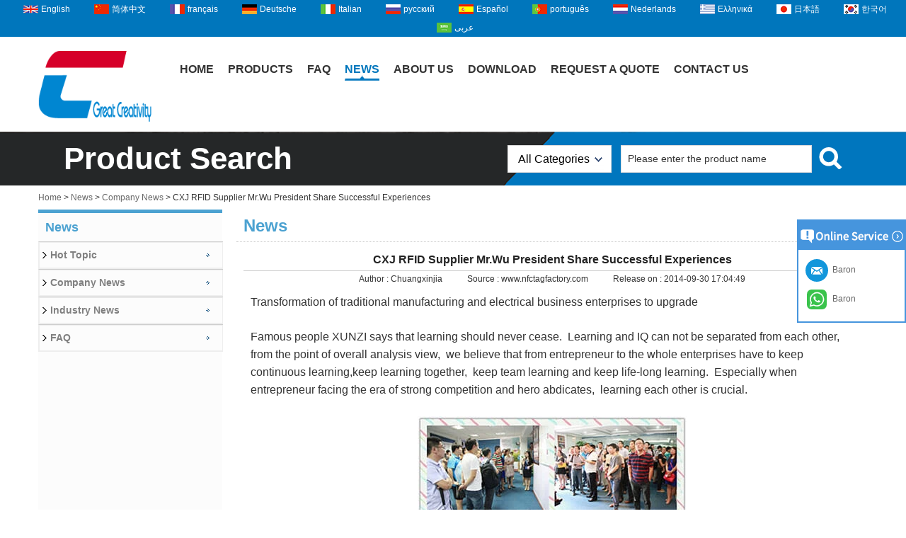

--- FILE ---
content_type: text/html; charset=utf-8
request_url: https://www.nfctagfactory.com/news/14093017044948.html
body_size: 9249
content:
<!DOCTYPE html>
<html lang="en">

<head>
    <meta charset="utf-8">
    <!-- SEO BEGIN -->
    <title>CXJ RFID Supplier Mr.Wu President Share Successful Experiences</title>
    <meta name="keywords" content="RFID card supplier, NFC tag factory, RFID wristbands, UHF reader, RFID Blocking Manufacturer" />
    <meta name="description" content="Chuangxinjia is a supplier specialized in producing RFID tags, RFID wristbands, RFID cards, RFID card readers. To ensure that you choose the right product and save costs, we have a professional R&D team and a 12,000 square meter factory workshop with automatic machines. Contact us now!" />
    <link rel="canonical" href="https://www.nfctagfactory.com/news/14093017044948.html">
    <link href="https://www.nfctagfactory.com/news/14093017044948.html" hreflang="en" rel="alternate">
    <link href="https://www.nfctagfactory.com/cn/news/14093017044948.html" hreflang="cn" rel="alternate">
    <link href="https://www.nfctagfactory.com/fr/news/14093017044948.html" hreflang="fr" rel="alternate">
    <link href="https://www.nfctagfactory.com/de/news/14093017044948.html" hreflang="de" rel="alternate">
    <link href="https://www.nfctagfactory.com/it/news/14093017044948.html" hreflang="it" rel="alternate">
    <link href="https://www.nfctagfactory.com/ru/news/14093017044948.html" hreflang="ru" rel="alternate">
    <link href="https://www.nfctagfactory.com/es/news/14093017044948.html" hreflang="es" rel="alternate">
    <link href="https://www.nfctagfactory.com/pt/news/14093017044948.html" hreflang="pt" rel="alternate">
    <link href="https://www.nfctagfactory.com/nl/news/14093017044948.html" hreflang="nl" rel="alternate">
    <link href="https://www.nfctagfactory.com/gr/news/14093017044948.html" hreflang="gr" rel="alternate">
    <link href="https://www.nfctagfactory.com/jp/news/14093017044948.html" hreflang="jp" rel="alternate">
    <link href="https://www.nfctagfactory.com/kr/news/14093017044948.html" hreflang="kr" rel="alternate">
    <link href="https://www.nfctagfactory.com/ae/news/14093017044948.html" hreflang="ae" rel="alternate">
    <meta content="website" property="og:type"/>
    <meta content="CXJ RFID Supplier Mr.Wu President Share Successful Experiences" property="og:title"/>
    <meta content="RFID card supplier, NFC tag factory, RFID wristbands, UHF reader, RFID Blocking Manufacturer" property="og:site_name"/>
    <meta content="Chuangxinjia is a supplier specialized in producing RFID tags, RFID wristbands, RFID cards, RFID card readers. To ensure that you choose the right product and save costs, we have a professional R&D team and a 12,000 square meter factory workshop with automatic machines. Contact us now!" property="og:description"/>
    <meta content="https://www.nfctagfactory.com/news/14093017044948.html" property="og:url"/>
        <meta property="og:image" content="https://cdn.cloudbf.com/thumb/pad/500x500_xsize/upfile/104/news/2020010616015069081.jpg.webp" />
        <link rel="shortcut icon" href="/favicon.ico">
    <meta name="author" content="yjzw.net">

    <!--[if IE]>
        <meta http-equiv="X-UA-Compatible" content="IE=edge">
        <![endif]-->
    <meta name="viewport" content="width=device-width, initial-scale=1">
    <link rel="stylesheet" type="text/css" href="/themes/biao/nfctagfactory/static/font/iconfont.css" />
    <link rel="stylesheet" type="text/css" href="/themes/biao/nfctagfactory/static/fonts/iconfont.css" />
    <link rel="stylesheet" type="text/css" href="/themes/biao/nfctagfactory/static/css/animate.min.css">
    <link rel="stylesheet" type="text/css" href="/themes/biao/nfctagfactory/static/css/style.css" />
    <link rel="stylesheet" type="text/css" href="/themes/biao/nfctagfactory/static/css/xiugai.css" />
    <link rel="stylesheet" type="text/css" href="/themes/biao/nfctagfactory/static/css/yunteam.css?v=1.1.4" />
    <link rel="stylesheet" type="text/css" href="/themes/biao/nfctagfactory/static/css/font-awesome-4.7.0/css/font-awesome.min.css" media="all">
    <!-- 头部样式表 -->
    <link rel="stylesheet" href="/themes/biao/a_public/css/swiper-bundle.min.css" />

    <script src="/themes/biao/a_public/js/jquery.min.js"></script>
    <script src="/themes/biao/a_public/js/jquery.min.js"></script>
    <script src="/themes/biao/a_public/layer/layer.js"></script>
    <script src="/themes/biao/a_public/js/MSClass.js"></script>
    <script src="/themes/biao/a_public/js/swiper-bundle.min.js"></script>
    <script src="/themes/biao/a_public/js/yunteam.js" ty pe="text/javascript" charset="utf-8"></script>

    <!--[if lt IE 9]>
        <script src="/themes/biao/a_public/js/html5shiv.min.js"></script>
        <script src="/themes/biao/a_public/js/respond.min.js"></script>
        <![endif]-->
    


    <link rel="stylesheet" href="/themes/zzx/a_public/css/editable_page.css"><meta name="ahrefs-site-verification" content="aad4b2457ec9ab0613dc5b52c7c1c6b62a71fe2e7fae0f8b297fd04d57286c19">
<!-- Global site tag (gtag.js) - Google Analytics -->
<script async src="https://www.googletagmanager.com/gtag/js?id=G-KHDDG17KGP"></script>
<script>
  window.dataLayer = window.dataLayer || [];
  function gtag(){dataLayer.push(arguments);}
  gtag('js', new Date());

  gtag('config', 'G-KHDDG17KGP');
</script>    <meta name="viewport"
        content="width=device-width,user-scalable=yes,initial-scale=0.3,maximum-scale=0.3,shrink-to-fit=no">
    <style type="text/css">
        @media screen and (max-width: 1200px) {

            html,
            body {
                width: 1280px;
            }
        }
    </style>
</head>

<body class="">
    
    <div id="header">
        <dl class="language">
            <dt>Select Language</dt>
                        <dd><a href="https://www.nfctagfactory.com/news/14093017044948.html" hreflang="en"
                    class="en">English</a></dd>
                        <dd><a href="https://www.nfctagfactory.com/cn/news/14093017044948.html" hreflang="cn"
                    class="cn">简体中文</a></dd>
                        <dd><a href="https://www.nfctagfactory.com/fr/news/14093017044948.html" hreflang="fr"
                    class="fr">français</a></dd>
                        <dd><a href="https://www.nfctagfactory.com/de/news/14093017044948.html" hreflang="de"
                    class="de">Deutsche</a></dd>
                        <dd><a href="https://www.nfctagfactory.com/it/news/14093017044948.html" hreflang="it"
                    class="it">Italian</a></dd>
                        <dd><a href="https://www.nfctagfactory.com/ru/news/14093017044948.html" hreflang="ru"
                    class="ru">русский</a></dd>
                        <dd><a href="https://www.nfctagfactory.com/es/news/14093017044948.html" hreflang="es"
                    class="es">Español</a></dd>
                        <dd><a href="https://www.nfctagfactory.com/pt/news/14093017044948.html" hreflang="pt"
                    class="pt">português</a></dd>
                        <dd><a href="https://www.nfctagfactory.com/nl/news/14093017044948.html" hreflang="nl"
                    class="nl">Nederlands</a></dd>
                        <dd><a href="https://www.nfctagfactory.com/gr/news/14093017044948.html" hreflang="gr"
                    class="gr">Ελληνικά</a></dd>
                        <dd><a href="https://www.nfctagfactory.com/jp/news/14093017044948.html" hreflang="jp"
                    class="jp">日本語</a></dd>
                        <dd><a href="https://www.nfctagfactory.com/kr/news/14093017044948.html" hreflang="kr"
                    class="kr">한국어</a></dd>
                        <dd><a href="https://www.nfctagfactory.com/ae/news/14093017044948.html" hreflang="ae"
                    class="ae">عربى</a></dd>
                    </dl>
        <div class="main">
            <div class="logo">
                <a href="/" rel="home" title="Shenzhen Chuangxinjia Smart Tech Co.,Ltd."><img width="160"
                        height="100" alt="Shenzhen Chuangxinjia Smart Tech Co.,Ltd." src="https://cdn.cloudbf.com/files/104/img/2022/06/25/202206251357020182870.png"
                        title="Shenzhen Chuangxinjia Smart Tech Co.,Ltd." alt="Shenzhen Chuangxinjia Smart Tech Co.,Ltd."></a>
            </div>

            <div id="nav">
                <ul>

                                        <li class=" unfold">
                        <a class="" href="/">Home</a>
                                            </li>
                                        <li class=" unfold">
                        <a class="" href="/products.htm">Products</a>
                                                <div class="products">
                                                        <a href="/products/RFID-Card.htm">RFID Card</a>
                                                        <a href="/products/RFID-Tag.htm">RFID Tag</a>
                                                        <a href="/products/RFID-Wristband-Bracelet.htm">RFID Wristband/Bracelet</a>
                                                        <a href="/products/NFC-Products.htm">NFC Products</a>
                                                        <a href="/products/NFC-Social-Media-Share-Products.htm">NFC Social Media Share Products</a>
                                                        <a href="/products/RFID-Keyfob.htm">RFID Keyfob</a>
                                                        <a href="/products/UHF-RFID-Reader.htm">UHF RFID Reader</a>
                                                        <a href="/products/UHF-RFID-Tag-Sticker-Label.htm">UHF RFID Tag/Sticker/Label</a>
                                                        <a href="/products/RFID-Reader.htm">RFID Reader</a>
                                                        <a href="/products/RFID-Antenna.htm">UHF RFID Antenna</a>
                                                        <a href="/products/RFID-Blocking-Products.htm">RFID Blocking Products</a>
                                                        <a href="/products/Plastic-Card.htm">Plastic PVC Card</a>
                                                        <a href="/products/Plastic-Luggage-Tag.htm">Plastic Luggage Tag</a>
                                                        <a href="/products/PVC-Door-Hanger.htm">PVC Door Hanger</a>
                                                        <a href="/products/Metal-Card.htm">Metal Card</a>
                                                        <a href="/products/Paper-Card.htm">Paper Tag/Card</a>
                                                        <a href="/products/Other-Cards.htm">RFID Other Products</a>
                                                        <a href="/products/Contact-IC-Card.htm">Contact IC Card</a>
                                                    </div>
                                            </li>
                                        <li class=" unfold">
                        <a class="" href="/FAQs.html">FAQ</a>
                                            </li>
                                        <li class=" unfold">
                        <a class="current" href="/news.htm">News</a>
                                            </li>
                                        <li class=" unfold">
                        <a class="" href="/about-us.html">About Us</a>
                                                <div class="products">
                                                        <a href="/about-us/about-us.html">Company Profile</a>
                                                        <a href="/about-us/quality.html">Factory Workroom</a>
                                                        <a href="/about-us/Development-history.html">Development History</a>
                                                        <a href="/about-us/Coporation-Culture.html">Coporation Culture</a>
                                                        <a href="/about-us/Staff-Style.html">Staff Style</a>
                                                        <a href="/about-us/knowledge-sharing.html">Knowledge Sharing</a>
                                                        <a href="/about-us/Charity-Donation.html">Charity & Donation</a>
                                                        <a href="/about-us/Our-Honor.html">Certificates and Rewards</a>
                                                        <a href="/about-us/Why-Choose-Us.html">Why Choose Us</a>
                                                    </div>
                                            </li>
                                        <li class=" unfold">
                        <a class="" href="/download.htm">Download</a>
                                            </li>
                                        <li class=" unfold">
                        <a class="" href="/inquiry.html">Request A Quote</a>
                                            </li>
                                        <li class=" unfold">
                        <a class="" href="/contact-us.html">Contact Us</a>
                                            </li>
                    
                </ul>
            </div>
            <div class="tip">
                <p></p>
                <p></p>
            </div>
        </div>
    </div>

    <div class="clear"></div>

    <div id="container">
        
        <div class="search">
            <div class="main">
                <b>Product Search</b>


                <form action="/apisearch.html" method="post" name="SearchForm" id="SearchForm">
                    <input type="hidden" name="cid" id="cid" value="">
                    <dl class="category">
                        <dt>All Categories</dt>
                        <dd>
                                                        <a href="#" onclick="return setCategory(this,2204);" title="China RFID Card manufacturer">
                                RFID Card                            </a>
                                                        <a href="#" onclick="return setCategory(this,2224);" title="China RFID Tag manufacturer">
                                RFID Tag                            </a>
                                                        <a href="#" onclick="return setCategory(this,2232);" title="China RFID Wristband/Bracelet manufacturer">
                                RFID Wristband/Bracelet                            </a>
                                                        <a href="#" onclick="return setCategory(this,2225);" title="China NFC Products manufacturer">
                                NFC Products                            </a>
                                                        <a href="#" onclick="return setCategory(this,2221);" title="China NFC Social Media Share Products manufacturer">
                                NFC Social Media Share Products                            </a>
                                                        <a href="#" onclick="return setCategory(this,2211);" title="China RFID Keyfob manufacturer">
                                RFID Keyfob                            </a>
                                                        <a href="#" onclick="return setCategory(this,2275);" title="China UHF RFID Reader manufacturer">
                                UHF RFID Reader                            </a>
                                                        <a href="#" onclick="return setCategory(this,2272);" title="China UHF RFID Tag/Sticker/Label manufacturer">
                                UHF RFID Tag/Sticker/Label                            </a>
                                                        <a href="#" onclick="return setCategory(this,2212);" title="China RFID Reader manufacturer">
                                RFID Reader                            </a>
                                                        <a href="#" onclick="return setCategory(this,2264);" title="China UHF RFID Antenna manufacturer">
                                UHF RFID Antenna                            </a>
                                                        <a href="#" onclick="return setCategory(this,2241);" title="China RFID Blocking Products manufacturer">
                                RFID Blocking Products                            </a>
                                                        <a href="#" onclick="return setCategory(this,2195);" title="China Plastic PVC Card manufacturer">
                                Plastic PVC Card                            </a>
                                                        <a href="#" onclick="return setCategory(this,2200);" title="China Plastic Luggage Tag manufacturer">
                                Plastic Luggage Tag                            </a>
                                                        <a href="#" onclick="return setCategory(this,2251);" title="China PVC Door Hanger manufacturer">
                                PVC Door Hanger                            </a>
                                                        <a href="#" onclick="return setCategory(this,2237);" title="China Metal Card manufacturer">
                                Metal Card                            </a>
                                                        <a href="#" onclick="return setCategory(this,2220);" title="China Paper Tag/Card manufacturer">
                                Paper Tag/Card                            </a>
                                                        <a href="#" onclick="return setCategory(this,2218);" title="China RFID Other Products manufacturer">
                                RFID Other Products                            </a>
                                                        <a href="#" onclick="return setCategory(this,2213);" title="China Contact IC Card manufacturer">
                                Contact IC Card                            </a>
                                                    </dd>
                    </dl>
                                        <input type="submit" class="submit" value="Search">
                                        <input type="text" class="textbox" name="keyword" id="keywords"
                        value="Please enter the product name"
                        def="Please enter the product name" onfocus="onFocus(this)"
                        onblur="onBlur(this)">
                </form>
            </div>
        </div>

        
<link rel="stylesheet" type="text/css" href="/themes/biao/nfctagfactory/static/css/news.css" media="all" />

<div id="container">
    <div id="position">
                <a href="/">Home</a>
                &gt;
                <a href="/news.htm">News</a>
                &gt;
                <a href="/news/Company-News.htm">Company News</a>
                &gt; <span>CXJ RFID Supplier Mr.Wu President Share Successful Experiences</span>
    </div>


<div id="main">
    <div class="sider">
        <!-- <dl class="box menu">
            <dt>News</dt>
                        <dd>
                <a href="/news/Hot-Topic.htm" class="parent top">Hot Topic</a>
            </dd>
                        <dd>
                <a href="/news/Company-News.htm" class="parent top">Company News</a>
            </dd>
                        <dd>
                <a href="/news/Industry-News.htm" class="parent top">Industry News</a>
            </dd>
                        <dd>
                <a href="/news/FAQ.htm" class="parent top">FAQ</a>
            </dd>
                    </dl> -->
        
    <dl class="box menu category">
        <dt>News</dt>
                <dd class="">
            <a href="/news/Hot-Topic.htm" title="China Hot Topic manufacturer" class="parent top">Hot Topic</a>
                    </dd>
        <!--  -->
                <dd class="active">
            <a href="/news/Company-News.htm" title="China Company News manufacturer" class="parent ">Company News</a>
                    </dd>
        <!--  -->
                <dd class="">
            <a href="/news/Industry-News.htm" title="China Industry News manufacturer" class="parent ">Industry News</a>
                    </dd>
        <!--  -->
                <dd class="">
            <a href="/news/FAQ.htm" title="China FAQ manufacturer" class="parent ">FAQ</a>
                    </dd>
        <!--  -->
            </dl>

        <!--include left-->
        
    <script type="text/javascript">
        $('.category dd span').click(function(){
        if($(this).parent().hasClass('select')){
            $(this).parent().removeClass('select')
        }else{
            $(this).parent().toggleClass('open').siblings().removeClass('open');
        }
    })
    </script>
    <div class="h5"></div>

        
    <script>
        window.Subscribe = function () {
            var email = $("#Email").val();
            var t  = /^(\w-*\.*)+@(\w-?)+(\.\w{2,})+$/;;
            if(!(t.test(email))){
                layer.msg('Please enter your email address!', {icon: 5,  anim: 6});
                return false;
            }
            if (email == 'E-mail Address' || email == ''){
                layer.msg('Please enter your email address!', {icon: 5,  anim: 6});
                return false;
            }else{
                layer.load();
                //提交 Ajax 成功后，关闭当前弹层并重载表格
                $.ajax({
                    url:"/emailsave.html",    //请求的url地址
                    dataType:"json",   //返回格式为json
                    async:true,//请求是否异步，默认为异步，这也是ajax重要特性
                    data:{email:email},    //参数值
                    type:"POST",   //请求方式
                    success:function(res){
                        layer.closeAll('loading');
                        if (res.code !== 200){
                            layer.msg(res.msg, {icon: 5,  anim: 6});
                        }else{
                            layer.msg(res.msg, {icon:6,time:1000}, function(){
                                if (typeof gtag_report_conversion != 'undefined' && gtag_report_conversion instanceof Function) {
                                                        gtag_report_conversion(window.location.href);
                                                    }else{
                                                        location.reload(); //刷新父页面
                                                    }
                            });
                        }
                    },fail:function(err){
                        layer.closeAll('loading');
                    }
                });
            }
        }


    </script>

        <!--include left end-->
    </div>
    <div class="sBody">
        <div class="box article">
            <h3 class="title">News</h3>
            <div class="content">
                <h1 class="news_title">CXJ RFID Supplier Mr.Wu President Share Successful Experiences</h1>
                <div class="newslist">
                    <span> <label>Author : </label>Chuangxinjia</span>
                    <span> <label>Source : </label>www.nfctagfactory.com</span>
                    <span> <label>Release on : </label>2014-09-30 17:04:49</span>
                </div>
                <div class="news_text" id="Description">
                    <p><span style="font-family: Arial;"><span style="font-size: 12pt;">Transformation of traditional manufacturing and electrical business enterprises to upgrade</span><br />
<br />
<span style="font-size: 12pt;">Famous people XUNZI says that learning should never cease. Learning and IQ can not be separated from each other, from the point of overall analysis view, we believe that from entrepreneur to the whole enterprises have to keep continuous learning,keep learning together, keep team learning and keep life-long learning. Especially when entrepreneur facing the era of strong competition and hero abdicates, learning each other is crucial.</span></span></p>

<div> </div>

<div style="text-align: center;"><span style="font-family: Arial;"><span style="font-size: 16px;"><img alt="Chuangxinjia RFID Manufacturer" border="0" src="https://cdn.cloudbf.com/thumb/format/mini_xsize/upfile/104/images/88/20200106161129634.jpg.webp" /></span><br />
<br />
<span style="font-size: 12pt;">Chairman Wu is a person who is keeping sharing with his managing experience from to.</span><br />
<br />
<span style="font-size: 12pt;">At the beginning development of the Coporation, Chairman Wu is struggling learning the from coporattions and abstracting all the vailuable experiences to create the management system which is suitable for the company’s future developement. Before that, every night Chairman Wu bearing insomnia and faced so many difficulties,while luckly, he finally find out his way.</span><br />
<br />
<span style="font-size: 12pt;">Today, warmly welcome Chairman Wu to share with all of us-----How is he to create his legend !</span><br />
<br />
<span style="font-size: 12pt;">After be honored as president of shenzhen Net chamber of commerce, Wu dong&#39;s sense of mission for E-commerce prompted him be certain to devote an own effort,  build a platform of mutual support for the business owners, help small and medium-sized enterprises be rapid growt, in order to create a glorious era of E-commerce. Now Wu dong is the chairman of shenzhen electronic commerce chamber of commerce, his share is endless across the country, to share his experience forget the tiredness,he organize special training camp, to build a platform for mutual communication and mutual cooperation, he also share the idea of company management , foreign trade team management, enterprise culture and so on, In Wu dong&#39;s mind, business owners become full of hope for the future after his share, that is his biggest harvest!</span><br />
<br />
<span style="font-size: 12pt;">Each enterprise has a kind of idea and culture. The entrepreneur make the effort for fighting forward this idea, It will be form a culture with a long period of time. The entrepreneur would be succeed focus on this spiritual supporting. In the struggling with team era, promoting its leadership of entrepreneur rapidly and management ability, casting the entrepreneurs spirit, Then can promote  enterprise growth with these ways.</span></span>

<div style="text-align: center; "> </div>

<div style="text-align: center; "><img alt="Chuangxinjia RFID Manufacturer" border="0" src="https://cdn.cloudbf.com/thumb/format/mini_xsize/upfile/104/images/89/20200106160114551.jpg.webp" /></div>
</div>                    <div class="clear"></div>
                </div>

                <div class="array">

                    Previous : <a href="/news/14092416090312.html" class="Prev">The August Summarizing And Appraisal Meeting Of Shenzhen Chuangxinjia Supplier</a><br>
                    <s></s>
                    Next : <a href="/news/14101612033964.html" class="Next">CaixaBank Rolls Out Contactless Wristbands Across Spain</a>                </div>
            </div>
        </div>
    </div>
    <div class="clear"></div>
</div>
</div>

    </div>

    <div id="footer">
        <div class="footbb">
            <div class="main">
                <div class="footleft">
                    <div class="weilogo"><a href="/" rel="home"
                            title="Shenzhen Chuangxinjia Smart Tech Co.,Ltd."><img border="0"
                                alt="wmg{lun Chuangxinjia Smart Tech Co.,Ltd." src="https://cdn.cloudbf.com/files/104/img/2022/06/25/202206251357020182870.png"
                                title="Shenzhen Chuangxinjia Smart Tech Co.,Ltd." alt="Shenzhen Chuangxinjia Smart Tech Co.,Ltd."></a></div>
                    <div class="weixxx"><span style="font-family: Arial; font-size: 10.5pt;">Established in 2005. Shenzhen Chuangxinjia is a National High-Tech Enterprise which is specialized in the integration of production, market and research. Main products: RFID/NFC tag, RFID/NFC wristband, RFID/NFC card, etc. With the accumulation of dozens of software copyrights and utility new inventions and patents. We have the B2B, B2C platform and excellent sales team, Chuangxinjia sells products all over the world. Through years of efforts, the clients group has been expanded into various fields, like the five continents transport, electronic communications, tourism culture, animal husbandry and aquaculture, health care, financial services and so on.</span></div>                    <div class="weilxwm">
                        <h3>Contact Us</h3>
                        <div class="weilxwmxx">
                            <div style="float: left;width: 100%;"><img src="https://cdn.cloudbf.com/files/app/open/4/img/2022/06/25/20170704164352797_CJsHfs.jpg" style="float: left; margin-left: 4px; margin-top: 1px; border-width: 0px; border-style: solid;" /><span style="float: left;width: 509px;margin-left: 2px;line-height: 22px;"><span style="font-family: Arial;"><span style="font-size: 10.5pt;"><strong>Office ADD</strong>:&nbsp;4th Floor, Building B, Phase 1, Longzhixiang Tiancheng Sci-Tech Park, No.27-5 Tiancheng Road, Longhua District, Shenzhen, Guangdong, China 518100<br />
<strong>Factory ADD</strong>: Building C, Phase 1, Longzhixiang Tiancheng Sci-Tech Park, No. 27-5 Tiancheng Road, Longhua District, Shenzhen, Guangdong, China 518100</span></span></span></div>                            <div style="float: left;width: 100%;margin-top: 7px;"><img src="https://cdn.b2b.yjzw.net/files/app/open/4/img/2022/06/25/202206251512430107374.jpg"
                                    style="float: left;margin-left: 4px;margin-top: 1px;" border="0"><span
                                    style="float: left;width: 509px;margin-left: 2px;line-height: 22px;"><span
                                        style="font-family: Arial;"><span
                                            style="font-size: 10.5pt;">+86-15919897308</span></span></span>
                            </div>

                            
                            <div style="float: left;width: 100%;margin-top: 7px;"><img src="https://cdn.b2b.yjzw.net/files/app/open/4/img/2022/06/25/202206251516120158907.jpg"
                                    style="float: left;margin-top: 1px;" border="0"><span
                                    style="float: left;width: 509px;margin-left: 2px;line-height: 22px;"><span
                                        style="font-family: Arial;"><span
                                            style="font-size: 10.5pt;">info@nfctagfactory.com</span><br>
                                    </span></span><span
                                    style="float: left;width: 509px;margin-left: 2px;line-height: 22px;"><span
                                        style="font-family: Arial;"><img src="https://cdn.cloudbf.com/files/app/open/4/img/2022/06/25/202206251516380191390.png" border="0"><span
                                            style="font-size: 10.5pt;"> </span><a href="https://www.nfctagfactory.com"
                                            style="color: rgb(255, 255, 255);"><span
                                                style="font-size: 10.5pt;">https://www.nfctagfactory.com</span></a><br>
                                    </span></span></div>
                        </div>
                    </div>
                </div>

                <div class="footright">
                    <div class="share wenshare">
                                                <a class="youtube" href="https://www.youtube.com/channel/UCLiZT2eIEGpS13M7u1BkZ9Q"
                            rel="nofollow" target="_blank" title="Youtube"></a>
                                                <a class="pinterest" href="https://www.pinterest.com/nfctagfactory/"
                            rel="nofollow" target="_blank" title="Pinterest"></a>
                                                <a class="googleplus" href="https://plus.google.com/u/0/+JimmyFunfctagfactory"
                            rel="nofollow" target="_blank" title="Google+"></a>
                                                <a class="linkedin" href="http://www.linkedin.com/in/sharon-zhu-nfctagfactory/"
                            rel="nofollow" target="_blank" title="LinkedIn"></a>
                                                <a class="twitter" href="http://twitter.com/GreatRFID"
                            rel="nofollow" target="_blank" title="Twitter"></a>
                                                <a class="facebook" href="https://www.facebook.com/BuyRFIDNFCOnline/"
                            rel="nofollow" target="_blank" title="Facebook"></a>
                                            </div>
                    <h3>Contact Us Now</h3>
                    <div class="form">
                        <form name="form" id="homeForm">
                            <dl>
                                <dt>Your Name(required)</dt>
                                <dd><input type="text" class="textbox" name="realname" id="homeContacts"></dd>
                                <dt>Your Email(required)</dt>
                                <dd><input type="text" class="textbox_m" name="email" id="homeEail"></dd>
                                <dt>Your Message</dt>
                                <dd><textarea class="textarea" name="content" id="homeEnquiry"></textarea></dd>
                                <dt>Verify</dt>
                                <dd>
                                    <input type="text" class="textbox" name="verify" id="Verify" maxlength="4">
                                    <span id="verif_code"><img src='/captcha.html' alt='captcha'  onclick='this.src="/captcha.html?"+Math.random();' /></span>
                                </dd>
                            </dl>
                            <div class="home_submit">
                                                                <input type="submit" id="homeSubimt" class="btn" value="Send">
                            </div>
                        </form>
                    </div>
                </div>
            </div>

            <div class="copyright">
                                <div style="height:30px"></div>
                                <div class="main">
                    <div class="ckjjww">
                        Copyright © nfctagfactory.com. All rights reserved.                        <script type="text/javascript">
						var online = `[{"id":282,"site_id":104,"nickname":"Baron","summary":"","account":"+8615919897308","type":6,"remarks":"","qrcode":"","key_id":7,"delete_time":0,"sort":3,"add_time":1768455931,"update_time":1756887247,"status":1,"translation":0,"language_id":22,"x_pic":"\/static\/image\/default.png","active":0,"href":"\/\/api.whatsapp.com\/send?phone=+8615919897308&text=Hello"},{"id":283,"site_id":104,"nickname":"Baron","summary":"","account":"info@nfctagfactory.com","type":5,"remarks":"","qrcode":"","key_id":8,"delete_time":0,"sort":1,"add_time":1768455931,"update_time":1684828231,"status":1,"translation":0,"language_id":22,"x_pic":"\/static\/image\/default.png","active":0,"href":"mailto:info@nfctagfactory.com"}]`;
						var online_type = `1`;
						var online_title = `online service`;
						var webchat_ps = `0`;
						var webchat_style = `0`;
						var webchat_pstime = `3`; 
						var webchat_msg_1 = `Welcome. If you need 
anything, please contact me`; 
						var webchat_msg_2 = `Contact later`;
						var webchat_msg_3 = `Inquire now`;
					</script>
					<script src="/themes/zzx/a_plugins/online.js"></script><!-- Go to www.addthis.com/dashboard to customize your tools --> <script type="text/javascript" src="//s7.addthis.com/js/300/addthis_widget.js#pubid=ra-595492ae06fb58d0"></script> 



<!-- Google Tag Manager -->
<script>(function(w,d,s,l,i){w[l]=w[l]||[];w[l].push({'gtm.start':
new Date().getTime(),event:'gtm.js'});var f=d.getElementsByTagName(s)[0],
j=d.createElement(s),dl=l!='dataLayer'?'&l='+l:'';j.async=true;j.src=
'https://www.googletagmanager.com/gtm.js?id='+i+dl;f.parentNode.insertBefore(j,f);
})(window,document,'script','dataLayer','GTM-Z3G9KCLM');</script>
<!-- End Google Tag Manager -->

<!-- Google Tag Manager (noscript) -->
<noscript><iframe src="https://www.googletagmanager.com/ns.html?id=GTM-Z3G9KCLM"
height="0" width="0" style="display:none;visibility:hidden"></iframe></noscript>
<!-- End Google Tag Manager (noscript) --><script type="text/javascript"></script> <script defer src="https://analytics.vip.yilumao.com/script.js" data-website-id="87a3c461-f747-11ee-ba43-3abf40a110b2"></script>
<script type="application/ld+json">
{
  "@context": "http://schema.org",
  "@type": "Organization",
  "name": "Shenzhen Chuangxinjia Smart Tech Co.,Ltd.",
  "url": "https://www.nfctagfactory.com",
  "logo": "https://cdn.cloudbf.com/files/104/img/2022/06/25/202206251357020182870.png"
}
</script>                    </div>
                    <div class="yqljs">
                    </div>
                </div>
            </div>
        </div>
    </div>




    <!--返回顶部-->
    <a href="/index.html" title="Back Home" rel="nofollow" id="homeSet"></a>
    <a href="#" title="Back Top" rel="nofollow" id="toTop" target="_self" onclick="toTop();return false"></a>
    <script type="text/javascript">
        toTopHide();
    </script>
    <div id="VideoDiv"></div>
    <script src="/themes/biao/a_public/js/FloatDiv.js" type="text/javascript" charset="utf-8"></script>
    <script type="text/javascript">
        $(document).ready(function () {
            $('.lang').click(function () {
                if ($('.head_lang').hasClass('auto')) {
                    $('.head_lang').removeClass('auto');
                } else {
                    $('.head_lang').addClass('auto');
                }

            })
        });

        var FloatDiv = new FloatDivClass("VideoDiv");
        FloatDiv.opacity = 30;
        FloatDiv.DiffusionSpeed = 150;
        FloatDiv.ShowType = 3; 
    </script>

    <script>
        window.SubscribeBase = function () {
            var email = $("#Emailbase").val();
            var t = /^(\w-*\.*)+@(\w-?)+(\.\w{2,})+$/;;
            if (!(t.test(email))) {
                layer.msg('Please enter your email address!', { icon: 5, anim: 6 });
                return false;
            }
            if (email == 'E-mail Address' || email == '') {
                layer.msg('Please enter your email address!', { icon: 5, anim: 6 });
                return false;
            } else {
                layer.load();
                //提交 Ajax 成功后，关闭当前弹层并重载表格
                $.ajax({
                    url: "/emailsave.html",    //请求的url地址
                    dataType: "json",   //返回格式为json
                    async: true,//请求是否异步，默认为异步，这也是ajax重要特性
                    data: { email: email },    //参数值
                    type: "POST",   //请求方式
                    success: function (res) {
                        layer.closeAll('loading');
                        if (res.code !== 200) {
                            layer.msg(res.msg, { icon: 5, anim: 6 });
                        } else {
                            layer.msg(res.msg, { icon: 6, time: 1000 }, function () {
                                if (typeof gtag_report_conversion != 'undefined' && gtag_report_conversion instanceof Function) {
                                    gtag_report_conversion(window.location.href);
                                } else {
                                    location.reload(); //刷新父页面
                                }
                            });
                        }
                    }, fail: function (err) {
                        layer.closeAll('loading');
                    }
                });
            }
        }
    </script>

    <script>
        $("#homeSubimt").click(function () {
            // alert('dfsdfs');
            var email = $("#homeEail").val();
            var contacts = $("#homeContacts").val();
            var message = $("#homeEnquiry").val();

            if (message == "") {
                layer.msg('Please enter your message', { icon: 5, anim: 6 });
                return false;
            }

            console.log(email, contacts, message)
            var t = /^[A-Za-z0-9]+([-_.][A-Za-z\d]+)*@([A-Za-z\d]+[-.])+[A-Za-z\d]{2,5}$/;
            var shu = /[\d+]/;
            if (!(t.test(email))) {
                layer.msg('Please enter your e-mail address!', { icon: 5, anim: 6 });
                return false;
            }
            if (email == '') {
                layer.msg('Please enter your e-mail address!', { icon: 5, anim: 6 });
                return false;
            } else if (contacts == '' || shu.test(contacts)) {
                layer.msg('Please enter first name and last name!', { icon: 5, anim: 6 });
                return false;
            }
            else {
                layer.load();
                //提交 Ajax 成功后，关闭当前弹层并重载表格
                $.ajax({
                    url: "/messagesave.html", //请求的url地址
                    dataType: "json", //返回格式为json
                    async: true,//请求是否异步，默认为异步，这也是ajax重要特性
                    data: $('#homeForm').serialize(), //参数值
                    type: "POST", //请求方式
                    success: function (res) {
                        layer.closeAll('loading');
                        if (res.code == 200) {
                            layer.msg(res.msg, { icon: 1, time: 3000 }, function () {
                                if (typeof gtag_report_conversion != 'undefined' && gtag_report_conversion instanceof Function) {
                                    gtag_report_conversion(window.location.href);
                                } else {
                                    location.reload(); //刷新父页面
                                }
                            });
                        } else {
                            layer.msg(res.msg, { icon: 2 });
                        }
                    }, fail: function (err) {
                        layer.closeAll('loading');
                    }
                });
                return false;
            }
        });

    </script>


</body>

</html>

--- FILE ---
content_type: text/css
request_url: https://www.nfctagfactory.com/themes/biao/nfctagfactory/static/css/xiugai.css
body_size: 909
content:
/* .products_details .cover{
    width:auto;
}
.products_details .cover .pic_box{
    height: auto;
    width: auto;
    position: relative;    
}
.parameters{
    display: inline;
    float: left;
    padding-bottom: 10px;
    position: relative;
    width: 615px;
    top: -6px;
    height: 378px;
    margin-left: 16px;   
}
.pic_list{
    width:auto;
}
.products_details .pic_list .list{
    width:292px;
}
.parameters .inquiry_btn{
    width: 130px;
    top: 354px;
    position: absolute;    
}
.parameters .inquiry_btn a{
    background: url("../images/inquiry_btn.png") no-repeat scroll 0 0 transparent;
    margin-left: 0;
}
.products_details .inquiry .submit .btn{
    background: url("../images/inquiry_btn.png") no-repeat scroll 0 0 transparent;   
}
#Gallery_Show a.left, #Gallery_Show a.right{
    z-index: 5;
}

.news li{
    font-size: 14px;
    color: #666;
    padding: 0px 5px;
    line-height: 22px;
    border-bottom: 1px dashed #CCC;
    height: 160px;
    padding-top: 5px;
}
.new_left{
    float: left;
}
ul.news li a img {
    width: 260px;
    height: 160px;
}
.new_right {
    width: 635px;
    height: 159px;
    float: left;
    overflow: hidden;
}
.new_right h4.new_title{
    margin-bottom: 3px;
    margin-top: 5px;
    width:100%;
    line-height: 24px;
    height: 24px;
    overflow: hidden;
}
.new_right h4.new_title a{
    width:640px;
    display: inline-block;
    height: 20px;
    padding-left: 10px;
    font-size: 14px;
    color: #2673B9;
    font-weight: bold;   
}
.new_right h4.new_title span{
    font-size: 12px;
    float: right;
    padding: 0px 10px 0px 8px;
    font-family: "瀹嬩綋";
    color: #AAAAAA;
    display: inline;
    float: right;
    margin-right: 15px;    
}
.new_right p{
    line-height: 18px;
    font-size: 14px;
    padding-left: 10px;
    height: 110px;
    overflow: hidden;
    margin-bottom: 10px;    
}
ul.news li{
    height: auto;
}

.liacti a{
    color:#e96700;
    text-decoration:none;
}
.products_details .inquiry .salesman .online a{
    padding-left: 0;
}
dl.box.subscribe {
    width: 100%;
}

.shoutop{
    margin: 0 auto;
    width: 100%;
    max-width: 1920px;
    height: 25px;
    border-bottom: 1px solid #dddddd;
}
.shoutop1{
    margin: 0 auto;
    width: 1200px;
    height: 25px;
    line-height: 25px;
}
.floatle{
    float: left;
    width: 400px;
    height: 25px;
    line-height: 25px;
    padding-left: 31px;
}
.floatle span{
    display: inline-block;
    float: left;
    font-size: 12px;
    color: #797979;
    line-height: 25px;
}
.floatr{
    float: right;
    width: 300px;
    height: 25px;
    line-height: 25px;
}
.floatr a{
    float: left;
    display: inline-block;
    line-height: 25px;
    font-size: 12px;
    color: #919191;
}
.floatr a i{
    display: inline-block;
    padding-left: 4px;
    padding-right: 4px;
}
.dhxxx{
    margin-top: 6px;
    float: right;
    width: 300px;
    margin-top: 40px;
}
.dhxxx ul li{
    float: left;
    width: 100%;
    margin-bottom: 5px;
}
.dhxxx ul li i{
    float: left;
    display: inline-block;
    padding-right: 16px;
    width: 28px;
    height: 27px;
}
.dhxxx ul li i.xiaophone{
    background: url('../images/xiaodian.png') no-repeat;
}
.dhxxx ul li i.xiaoemail{
    background: url('../images/xiaoemail.png') no-repeat;
}
.dhxxx ul li span{
    float: left;
    display: inline-block;
    font-size: 21px;
    margin-top: -1px;
    color: #2962B3;
}
#banner_scroll{
    position: relative;
}

.adwqw a{
    margin-left: 3px;
    margin-top: 4px;
}
.adwqw a img:hover {
    opacity: 0.8;
} */


--- FILE ---
content_type: text/css
request_url: https://www.nfctagfactory.com/themes/biao/nfctagfactory/static/css/yunteam.css?v=1.1.4
body_size: 7116
content:
@charset "GB2312";	body
{
	color: #333333;
	font-family: arial;
	font-size: 12px;
	margin: 0;
	-webkit-text-size-adjust: none;
}
body,form,img,p,ul,ol,li,table,th,td,dl,dt,dd,h1,h2,h3,h4,h5,h6,pre,input,button,select,textarea,fieldset
{
	margin:0;
	padding:0;
	font-size:12px;
}
html[lang="ar"] {
    direction: rtl;
}
a img, img
{
	border:0;
}
a:link
{
	color:#666666;
}
a:visited
{
	color:#666666;
}
a:hover
{
	color:#CA0007;
	text-decoration: underline;
}
a:active
{
	color:#666666;
}
a
{
	text-decoration: none;
}
h2,h3,h4,h5,h6
{
	font-size:12px;
	font-weight:normal;
}
em
{
	font-style:normal;
}
ul,ol,li
{
	list-style:none;
}
.clear
{
	height:1px;
	font-size:0px;
	clear:both;
}
.h5
{
	height:5px;
	font-size:0px;
	clear:both;
}
.h10
{
	height:10px;
	font-size:0px;
	clear:both;
}
#container
{
    margin-top: 26px;
    clear: both;
    margin: 0 auto;
    max-width: 1660px;
    text-align: center;
}
#banner *{display: block;margin:0 auto;outline: medium none;}
#header
{
    height: auto;
    margin: 0 auto;
    max-width: 1660px;
}
.main
{
    margin: 0 auto;
    position: relative;
    width: 1172px;
}
#header .logo
{
    float: left;
    margin-bottom: 10px;
}
html[lang=ar] #header .logo {
    float: right;
    margin-bottom: 10px;
}
#header .tip{
	float: right;
}
html[lang=ar] #header .tip{
    float: left;
}


/*header search*/
.search
{
    padding-top: 13px;
    padding-bottom: 13px;
    position: relative;
    float: left;
    width: 100%;
    box-sizing: border-box;
    -moz-box-sizing: border-box;
    -webkit-box-sizing: border-box;
    background: url(../images/searchbg.png) no-repeat;
}
.search b {
    float: left;
    font-size: 44px;
    color: white;
    margin-left: 36px;
}
.search dl.category
{
    background: none repeat scroll 0 0 #FFFFFF;
    border: 1px solid #ddd;
    cursor: pointer;
    display: inline;
    float: left;
    height: 37px;
    color: #000;
    left: 663px;
    overflow: hidden;
    position: absolute;
    top: 6px;
    width: 145px;
    z-index: 9;
}
.search dl.category dt
{
    background: url(../images/bg_doc.png) no-repeat scroll 119px -447px #FFFFFF;
    height: 37px;
    line-height: 37px;
    overflow: hidden;
    font-size: 16px;
    padding-left: 4px;
    padding-right: 20px;
}
.search dl.category dd
{
	width: 142px;
	word-break: normal;
}
.search dl.category dd a
{
	border-top: 1px solid #E7F3FF;
	color: #000;
	display: block;
	line-height: 30px;
	font-size: 14px;
	padding: 5px;
	text-decoration: none;
}
.search dl.category dd a:hover
{
	background: none repeat scroll 0 0 #F4F9FE;
}
.search dl.category:hover
{
	height:auto;
	overflow: visible;
}
.search dl.category:hover dt
{
	background-position:124px -470px;
}
.search .textbox,.search .textbox_focus
{
    border: 1px solid #ddd;
    color: #333;
    display: inline-block;
    float: right;
    font-family: arial;
    font-size: 14px;
    margin-top: 6px;
    height: 39px;
    line-height: 39px;
    margin-left: 5px;
    padding-left: 9px;
    padding-right: 9px;
    width: 270px;
    box-sizing: border-box;
    -moz-box-sizing:border-box; /* Firefox */
    -webkit-box-sizing:border-box; /* Safari */
}
.search .textbox_focus
{
	color:#333333;
}
.search .submit
{
    background: url(../images/angdajing.png) no-repeat;
    border: medium none;
    cursor: pointer;
    display: inline;
    width: 33px;
    height: 31px;
    margin-right: 36px;
    margin-left: 10px;
    margin-top: 9px;
    text-indent: -999px;
    font-size: 14px;
    color: white;
    overflow: hidden;
    float: right;
}


/*language*/
#header dl.language
{
    float: left;
    width: 100%;
    background: #0076bc;
    text-align: center;
    margin-bottom: 20px;
}
#header dl.language dt
{
	background: url("../images/find_arrow.png") no-repeat scroll 100px center #FFFFFF;
	color: #4FA8D2;
	display: block;
	font-size: 12px;
	height: 26px;
	line-height: 26px;
	padding-left: 2px;
	padding-right: 23px;
	width: 97px;
	display: none;
}
#header dl.language dd
{
    display: inline-block;
    line-height: 14px;
    padding: 6px 13px;
}
#header dl.language dd a
{
    background: url(../images/language_21.png) no-repeat scroll 5px 0 transparent;
    display: block;
    font-size: 12px;
    color: white;
    padding-left: 30px;
}
#header dl.language dd a.cn
{
}
#header dl.language dd a.en
{
	background-position: 5px -28px;
}
#header dl.language dd a.de
{
	background-position: 5px -56px;
}
#header dl.language dd a.fr
{
	background-position: 5px -84px;
}
#header dl.language dd a.ru
{
	background-position: 5px -112px;
}
#header dl.language dd a.es
{
	background-position: 5px -140px;
}
#header dl.language dd a.pt
{
	background-position: 5px -168px;
}
#header dl.language dd a.jp
{
	background-position: 5px -196px;
}
#header dl.language dd a.gr
{
	background-position: 5px -224px;
}
#header dl.language dd a.it
{
	background-position: 5px -252px;
}
#header dl.language dd a.kr
{
	background-position: 5px -280px;
}
#header dl.language dd a.ae
{
	background-position: 5px -308px;
}
#header dl.language dd a.tr
{
	background-position: 5px -336px;
}
#header dl.language dd a.pl
{
	background-position: 5px -364px;
}
#header dl.language dd a.fi
{
	background-position: 5px -392px;
}
#header dl.language dd a.in
{
	background-position: 5px -420px;
}
#header dl.language dd a.vn
{
	background-position: 5px -448px;
}
#header dl.language dd a.th
{
	background-position: 5px -476px;
}
#header dl.language dd a.nl
{
	background-position: 5px -504px;
}
#header dl.language dd a.ie
{
	background-position: 5px -532px;
}
#header dl.language dd a.ph
{
	background-position: 5px -560px;
}
#header dl.language dd a.cz
{
	background-position: 5px -588px;
}
#header dl.language dd a.my
{
	background-position: 5px -616px;
}
#header dl.language dd a.us
{
	background-position: 5px -644px;
}


/*nav*/
#nav {
    border: #CCCCCC;
    float: left;
    width: 1013px;
    position: absolute;
    left: 190px;
    top: 81px;
}
html[lang=ar] #nav {
    border: #CCCCCC;
    float: right;
    width: 1013px;
    position: absolute;
    left: unset;
    top: 81px;
    right: 190px;
}
#nav ul {
    float: left;
    width: 100%;
}
#nav li
{
    display: inline;
    float: left;
    font-size: 16px;
    font-weight: bold;
    line-height: 33px;
    text-align: center;
    padding-bottom: 45px;
}
html[lang=ar] #nav li {
    display: inline;
    float: right;
    font-size: 16px;
    font-weight: bold;
    line-height: 33px;
    text-align: center;
    padding-bottom: 45px;
}
#nav li a
{
    color: #333;
    display: block;
    text-transform: uppercase;
    margin: 0 10px;
    text-decoration: none;
}
#nav ul li:hover>a,#nav ul li>a.current {
    color: #0076bc;
    background: url(../images/navlibg.png) center bottom no-repeat;
    background-size: auto 8px;
}
#nav li:hover
{
	
}
#nav li.unfold div
{
	background: none repeat scroll 0 0 #5E006C;
	display: none;
	font-size: 12px;
	font-weight: normal;
	overflow: hidden;
	position: absolute;
	text-align: left;
	z-index: 999;
}
html[lang=ar] #nav li.unfold div {
    background: none repeat scroll 0 0 #5E006C;
    display: none;
    font-size: 12px;
    font-weight: normal;
    overflow: hidden;
    position: absolute;
    text-align: right;
    z-index: 999;
}
#nav li:hover div
{
	display:block;
}
#nav li.unfold div a
{
    background: none repeat scroll 0 0 transparent;
    color: #FFFFFF;
    display: block;
    font-size: 12px;
    font-weight: normal;
    line-height: 32px;
    margin: 0;
    border-bottom: 1px solid #6b9dbb;
    outline: medium none #CD853F;
    overflow: hidden;
    padding: 0 10px;
    background-color: #0076bc;
    white-space: nowrap;
}
#nav li.unfold div a:hover
{
	background:none repeat scroll 0 0 #4CA2D1;
}

#position {
    margin: 0 auto;
    position: relative;
    width: 1172px;
    text-align: left;
    padding-top: 23px;
    clear: both;
}

/*main*/
#main
{
    padding-top: 10px;
    text-align: left;
    margin: 0 auto;
    width: 1172px;
    clear: both;
}
html[lang=ar] #main
{
    padding-top: 10px;
    text-align: right;
    margin: 0 auto;
    width: 1172px;
    clear: both;
}

/*sider*/
#main .sider
{
	background: none repeat scroll 0 0 #FCFCFC;
	display: inline;
	float: left;
	min-height: 900px;
	padding-bottom: 10px;
	width: 260px;
}
#main .sider dl.box
{
	border-top: 5px solid #4CA2D1;
}
#main .sider dl.box dt
{
	color: #4CA2D1;
	font-size: 18px;
	line-height: 40px;
	text-indent: 10px;
	font-weight:bold;
}
#main .sider dl.menu dd
{
	font-size: 14px;
	font-weight: bold;
	line-height: 36px;
	border-top: 1px solid #CDCDCD;
}
#main .sider dl.menu dd a.parent,#main .sider dl.category dd a.parent
{
	color: #808080;
	padding-left: 8px;
	text-decoration: none;
}
#main .sider dl.menu dd a.parent
{
	background: url("../images/cid_arrow.png") no-repeat scroll 5px 13px transparent;
	border: 1px solid #EEEEEE;
	display: block;
	padding-left: 18px;
}
/* #main .sider dl.menu dd a.parent:hover
{
	color: #6C007C;
	border:1px solid #6C007C;
} */


/*sider category*/
#main .sider dl.category dd
{
	font-size: 14px;
	font-weight: bold;
	line-height: 35px;
	position: relative;
	border-top: 1px solid #CDCDCD;
	border-bottom: 1px solid #EEEEEE;
	border-left: 1px solid #EEEEEE;
}
#main .sider dl.category dd a.parent
{
	background: url("../images/cid_arrow.png") no-repeat scroll 4px 13px transparent;
	color: #808080;
    padding-right: 25px;
	padding-left: 15px;
	text-decoration: none;
}
#main .sider dl.category dd span
{
	color: #000000;
	font-weight: normal;
	display:none;
	float:right;
}
#main .sider dl.category dd a.parent:hover
{
	color: #4CA2D1;
}
#main .sider dl.category dd.top a,#main .sider dl.menu dd.top
{
	border: none;
}


/*sider category*/
#main .sider dl.category dd ul
{
	background: none repeat scroll 0 0 #EEEEEE;
	border: 1px solid #4CA2D1;
	display: none;
	left: 211px;
	position: absolute;
	top: -1px;
	width: 255px;
	z-index: 999;
}
#main .sider dl.category dd li
{
	border-top: 1px dotted #999999;
	height: 36px;
	line-height: 36px;
	padding: 0 10px;
	overflow: hidden;
}
#main .sider dl.category dd li a.sub
{
	font-weight: normal;
	padding-left: 10px;
	padding-right: 5px;
	text-decoration: none;
}
#main .sider dl.category dd li span
{
	color: #000000;
	font-weight: normal;
}
#main .sider dl.category dd li.top
{
	border-left: 1px solid #EEEEEE;
	border-top: medium none;
	left: -1px;
	position: relative;
}
#main .sider dl.category dd:hover
{
	background-color: #EDECEC;
	position: relative;
	z-index: 9999;
	border-top:1px solid #4CA2D1;
	border-bottom:1px solid #4CA2D1;
	border-left:1px solid #4CA2D1;
}
#main .sider dl.category dd:hover a.parent
{
	border-right:1px solid #EDECEC;
	margin-right: -1px;
	position: relative;
	z-index: 9999;
	color: #4CA2D1;
}
#main .sider dl.category dd:hover ul
{
	display:block;
}
#main .sider dl.category dd li:hover
{
	background-color: #CCCCCC;
}
#main .sider dl.category dd li:hover a
{
	font-weight: bold;
	color: #4CA2D1;
	text-decoration: none;
}
#main .sider dl.category dd.hide:hover a:hover
{
	background-color:#EDECEC;
}


/*sider product*/
#main .sider dl.product dd
{
	line-height: 22px;
	padding: 4px 4px 4px 10px;
}
#main .sider dl.product .item
{
	border-bottom: 1px solid #CDCDCD;
	padding: 5px 0;
}
#main .sider dl.product .item a.pic
{
	border: 1px solid #CCCCCC;
	display: inline;
	float: left;
}
#main .sider dl.product .item a.pic:hover
{
	border: 1px solid #6C007C;
}
#main .sider dl.product .item a.pic img
{
	width: 74px;
	display: block;
}
#main .sider dl.product .item h2
{
	display: inline;
	float: right;
	line-height: 16px;
	width: 160px;
}
#main .sider dl.product .item h2 a
{
	color: #555555;
}


/*subscribe*/
#main .sider dl.subscribe dd
{
	padding-bottom: 10px;
	position: relative;
}
#main .sider dl.subscribe dd .annotation
{
	font-size: 14px;
	line-height: 24px;
	text-align: center;
}
#main .sider dl.subscribe dd .textbox,#main .sider dl.subscribe dd .textbox_focus
{
	background: none repeat scroll 0 0 #CECECE;
	border: 1px solid #919191;
	color: #FFFFFF;
	display: block;
	font-size: 14px;
	height: 28px;
	line-height: 28px;
	margin: 0 auto 10px;
	outline: medium none #CD853F;
	padding: 0 3px;
	width: 229px;
}

#main .sider dl.subscribe dd .textbox_focus
{
	color:#333333;
}
#main .sider dl.subscribe dd .btn
{
	background: none repeat scroll 0 0 #444444;
	border: medium none;
	color: #FFFFFF;
	cursor: pointer;
	display: block;
	font-size: 14px;
	font-weight: bold;
	height: 30px;
	margin: 0 auto;
	width: 110px;
}
#main .sider dl.subscribe dd .unsubscribe
{
	display: none;
}


/*latest*/
#main .sider dl.latest dd
{
	padding: 0 3px 5px 0;
}
#main .sider dl.latest dd h4
{
	line-height: 16px;
	margin-top: 5px;
	padding-left: 10px;
}
#main .sider dl.latest dd a
{
	color: #6C007C;
	font-weight: bold;
}
#main .sider dl.latest dd a:hover
{
}
#main .sider dl.latest dd .text
{
	color: #666666;
	height: auto !important;
	max-height: 120px;
	line-height: 20px;
	overflow: hidden;
	padding-bottom: 5px;
	padding-left: 10px;
}


/*contact us*/
#main .sider dl.contactus dd
{
	line-height: 22px;
	padding: 5px;
	text-indent:-9999999px;
}
#main .sider dl.contactus dd a.btn
{
	border: medium none;
	cursor: pointer;
	display: block;
	height: 26px;
	margin: 0 auto;
	overflow: hidden;
	text-indent: -999px;
	width: 129px;
	background:url("../images/inquiry_btn.png");
}


/*online*/
#main .sider dl.contactus dd .online
{
}
#main .sider dl.contactus dd .online a
{
	background: url("../images/online/ico_32.png") no-repeat scroll 0 0 transparent;
	display: block;
	float: left;
	height: 32px;
	margin: 9px 6px;
	width: 32px;
}
#main .sider dl.contactus dd .online a.SKYPE
{
	background-position: -32px 0;
}
#main .sider dl.contactus dd .online a.Trademanager
{
	background-position: -64px 0;
}
#main .sider dl.contactus dd .online a.MSN
{
	background-position: -96px 0;
}
#main .sider dl.contactus dd .online a.Email
{
	background-position: -128px 0;
}


/*sBody*/
#main .sBody
{
    width: 892px;
    float: right;
}
#main .sBody .box,#main .dynamic .box
{
	margin-bottom: 10px;
}
#main .sBody .box .title,#main .dynamic .box .title
{
	border-bottom: 1px dotted #CCCCCC;
	color: #4CA2D1;
	font-size: 24px;
	font-weight: bold;
	line-height: 45px;
	padding-left: 10px;
}
#main .sBody .box .title a.more,#main .dynamic .box .title a.more
{
	color: #000000;
	float: right;
	font-size: 14px;
	margin-right: 5px;
	text-decoration: underline;
}


/*products*/
#main .sBody .products .text
{
}
#main .sBody .products .grid
{
	padding: 0 2px;
}
#main .sBody .products .grid .item
{
    display: inline;
    float: left;
    margin: 10px 11px;
    overflow: hidden;
    text-align: center;
    width: 200px;
}
#main .sBody .products .grid .item:nth-of-type(4n+1) {
    clear: both;
}
#main .sBody .products .grid .item a.pic
{
	border: 1px solid #FFFFFF;
	display: block;
	overflow: hidden;
	text-align: center;
}
#main .sBody .products .grid .item a.pic:hover
{
}
#main .sBody .products .grid .item a.pic img
{
	display: block;
	max-width: 100%;
}
#main .sBody .products .grid .item h2
{
    color: #555555;
    font-weight: bold;
    line-height: 16px;
    margin-top: 6px;
}
#main .sBody .products .grid .item h2 a
{
	color: #003366;
}


/*products list*/
#main .sBody .products .list dl
{
    border-bottom: 1px dotted #DCDCDC;
    display: inline;
    float: left;
    margin-left: 10px;
    margin-top: 10px;
    overflow: hidden;
    width: 872px;
    padding-bottom: 10px;
}
#main .sBody .products .list dl dt
{
    background: none repeat scroll 0 0 #FFFFFF;
    border: 1px solid #DCDCDC;
    display: inline;
    float: left;
    padding: 2px;
    text-align: center;
    width: 200px;
}
html[lang=ar] #main .sBody .products .list dl dt {
    background: none repeat scroll 0 0 #FFFFFF;
    border: 1px solid #DCDCDC;
    display: inline;
    float: right;
    padding: 2px;
    text-align: center;
    width: 200px;
}
#main .sBody .products .list dl dt a
{
	display: block;
	text-align: center;
	vertical-align: middle;
}
#main .sBody .products .list dl dt img
{
    vertical-align: middle;
    width: 100%;
}
#main .sBody .products .list dl dd
{
    display: inline;
    float: left;
    width: 657px;
}
#main .sBody .products .list dl dd h2
{
	display: inline;
	float: left;
	font-family: "Trebuchet MS",Helvetica,Arial,sans-serif;
	font-size: 13px;
	line-height: 20px;
	margin-left: 10px;
	text-align: left;
	width: 100%;
}
html[lang=ar] #main .sBody .products .list dl dd h2 {
    display: inline;
    float: right;
    font-family: "Trebuchet MS",Helvetica,Arial,sans-serif;
    font-size: 13px;
    line-height: 20px;
    margin-left: 0px;
    text-align: unset;
    width: 100%;
    margin-right: 10px;
}
#main .sBody .products .list dl dd h2 a
{
	font-size: 14px;
	font-weight: bold;
	color:#4CA2D1;
	word-wrap: normal;
    word-break: normal;
}
#main .sBody .products .list dl dd .btn
{
	display: inline;
	float: right;
	margin-right: 10px;
}
html[lang=ar] #main .sBody .products .list dl dd .btn {
    display: inline;
    float: left;
    margin-right: 10px;
}
#main .sBody .products .list dl dd .btn a
{
	background: url("../images/inquiry_small.png") no-repeat scroll 0 0 transparent;
	border: medium none;
	cursor: pointer;
	display: block;
	height: 18px;
	width: 104px;
}
#main .sBody .products .list dl dd .summary
{
    color: #666666;
    height: auto;
    line-height: 17px;
    margin-left: 10px;
    margin-top: 4px;
    width: 635px;
}
html[lang=ar] #main .sBody .products .list dl dd .summary {
    color: #666666;
    height: auto;
    line-height: 17px;
    margin-left: 0px;
    margin-top: 4px;
    width: 635px;
    margin-right: 10px;
}
#main .sBody .products .list dl dd .summary a.more
{
	color: #4E4E4E;
	padding-left: 10px;
}


/*news*/
#main .sBody div.news
{
}
#main .sBody div.news .left,#main .dynamic .left
{
	display: inline;
	float: left;
	width: 49%;
}
#main .sBody div.news .right,#main .dynamic .right
{
	display: inline;
	float: right;
	width: 49%;
}
#main .sBody div.news ul,#main .dynamic ul
{
}
#main .sBody div.news li,#main .dynamic li
{
	background: url("../images/list_arrow.png") no-repeat scroll 0 center transparent;
	border-top: 1px dotted #CCCCCC;
	height: 30px;
	line-height: 30px;
	overflow: hidden;
	padding-left: 15px;
}
#main .sBody div.news li.first,#main .dynamic li.first
{
	border-top:none;
}
#main .sBody div.news span,#main .dynamic span
{
	color: #AAAAAA;
	display: inline;
	float: right;
	margin-right: 15px;
}
#main .sBody div.news li a,#main .dynamic li a
{
}


/*about us summary*/
#main .sBody .about-us
{
}
#main .sBody .about-us .content
{
	line-height: 20px;
	padding: 10px 5px;
}
#main .sBody .about-us .content img
{
	display: inline;
	float: left;
}


/*about us*/
#main .sBody .aboutus
{
	position: relative;
}
#main .sBody .aboutus ul
{
	height: 166px;
	padding: 7px;
}
#main .sBody .aboutus li
{
}
#main .sBody .aboutus .cover
{
	display: inline;
	float: left;
}
#main .sBody .aboutus .cover img
{
	border: 1px solid #CCCCCC;
}
#main .sBody .aboutus .summary
{
	display: inline;
	float: right;
	width: 464px;
}
#main .sBody .aboutus .summary h2
{
	height: 30px;
	line-height: 30px;
}
#main .sBody .aboutus .summary a
{
	color: #4CA2D1;
	font-weight: bold;
}
#main .sBody .aboutus .summary .text
{
	line-height: 20px;
}
#main .sBody .aboutus .btn
{
	bottom: 12px;
	left: 268px;
	position: absolute;
}
#main .sBody .aboutus .btn a
{
	background: none repeat scroll 0 0 #EFEFFF;
	border: 1px solid #4CA2D1;
	color: #4CA2D1;
	display: block;
	float: left;
	margin: 0 3px;
	padding: 5px 11px;
	font-weight:bold;
	text-decoration: none;
}
#main .sBody .aboutus .btn a:hover
{
	background: none repeat scroll 0 0 #AAAAAA;
	color: #FFFFFF;
}


/*article text*/
#main .sBody .article .content
{
	line-height: 22px;
	padding: 10px;
}


/*footer*/
#footer
{
    clear: both;
    color: #e8e8e8;
    margin: 0 auto;
    max-width: 1660px;
    text-align: left;
}
.footbb {
    float: left;
    width: 100%;
    background: #222222;
    padding-top: 54px;
}	
.footleft {
    float: left;
    padding-left: 30px;
    width: 536px;
    padding-right: 19px;
    border-right: 1px solid #4a4a4a;
}
.weilogo {
    float: left;
    width: 100%;
    margin-bottom: 15px;
}
.weixxx {
    float: left;
    width: 100%;
    line-height: 20px;
}
.weilxwm {
    float: left;
    width: 100%;
    margin-top: 30px;
    border-top: 1px solid #4a4a4a;
    padding-top: 20px;
    padding-bottom: 20px;
}
.weilxwm h3 {
    font-size: 16px;
    text-transform: capitalize;
}
.weilxwmxx {
    float: left;
    width: 100%;
    margin-top: 18px;
}
.share.wenshare {
    padding: 0;
    float: left;
    clear: both;
    width: 100%;
    text-align: right;
    margin-bottom: 29px;
}
.footright {
    float: right;
    width: 523px;
    margin-right: 30px;
}
.footright h3 {
    font-size: 16px;
    text-transform: capitalize;
    margin-bottom: 22px;
}
.footright dl dt {
    float: left;
    width: 100%;
    font-size: 14px;
    margin-bottom: 6px;
}
.footright dl dd {
    float: left;
    width: 100%;
    margin-bottom: 16px;
}
.footright dl dd input[type=text] {
    box-sizing: border-box;
    -moz-box-sizing: border-box;
    -webkit-box-sizing: border-box;
    width: 100%;
    padding: 7px 8px;
    border: 1px solid #ddd;
    font-size: 14px;
    color: #4c3d3d;
}
.footright dl dd textarea {
    width: 100%;
    height: 217px;
    box-sizing: border-box;
    -moz-box-sizing: border-box;
    -webkit-box-sizing: border-box;
    padding: 5px;
    font-size: 14px;
    color: #4c3d3d;
    border: 1px solid #ddd;
}
.footright dl dd input#Verify {
    width: 88px;
    float: left;
}
.footright dl dd span {
    margin-left: 15px;
    float: left;
    margin-top: 5px;
}
#footer .footright .home_submit .btn {
    background: #f8b71f;
    padding: 7px 17px;
    color: white;
    cursor: pointer;
    font-size: 14px;
    border: 0;
    font-weight: bold;
    box-shadow: 0 1px 2px 0 rgba(0,0,0,0.1), 0 4px 8px 0 rgba(0,0,0,0.2);
    border-radius: 4px;
    text-transform: uppercase;
}
.footright .home_submit .btn:hover {
    background: #e6b134;
}
.copyright {
    clear: both;
    float: left;
    width: 100%;
    margin-top: 74px;
    padding-bottom: 22px;
    padding-top: 22px;
    border-top: 1px solid #4a4a4a;
}
.ckjjww {
    float: left;
    font-size: 14px;
    color: #e8e8e8;
    margin-left: 30px;
}
html[lang=ar] .ckjjww {
    float: right;
    font-size: 14px;
    color: #e8e8e8;
    margin-left: 0px;
    margin-right: 30px;
}
.yqljs {
    float: left;
    margin-left: 25px;
    font-size: 14px;
}
html[lang=ar] .yqljs {
    float: right;
    margin-left: 0px;
    margin-right: 25px;
    font-size: 14px;
}
.yqljs a {
    display: inline-block;
    margin-right: 23px;
    color: #c7c7c7;
    text-decoration: underline;
    padding-left: 15px;
    border-left: 1px solid #5f5f5f;
}
.yqljs a:hover {
    color: #CA0007;
    text-decoration: none;
}
#footer .list
{
	display: none;
	margin: 0 auto;
	width: 940px;
}
#footer .list dl
{
	background: none repeat scroll 0 0 #D3D3D3;
	display: inline;
	float: left;
	padding: 0 0 10px;
	width: 206px;
}
#footer .list dl.first
{
	border:none;
}
#footer .list dt
{
	background: none repeat scroll 0 0 #272727;
	border-left: 1px solid #000000;
	color: #FFFFFF;
	font-size: 14px;
	font-weight: bold;
	height: 34px;
	line-height: 34px;
	margin-bottom: 5px;
	overflow: hidden;
	text-indent: 15px;
}
#footer .list dt a
{
	color: #FFFFFF;
}
#footer .list dd
{
	font-size: 14px;
	height: 22px;
	line-height: 22px;
	overflow: hidden;
	padding: 0 10px 0 15px;
}
#footer .list dd a
{
	color: #4E4E4E;
}
#footer .list dd a:hover
{
	color: #CA0007;
}
#footer_link
{
	display: none;
	line-height: 20px;
	padding-top: 10px;
	text-align: center;
	clear: both;
}
#footer_link a
{
	margin:0 5px;
}
#copyright
{
	display: none;
	line-height: 30px;
	padding-bottom: 40px;
	text-align: center;
	clear: both;
}


/*scroll*/
#main .scroll
{
}
#main .scroll .pic
{
	display: inline;
	float: left;
	height: 300px;
	overflow: hidden;
	position: relative;
	width: 452px;
	margin-bottom: 10px;
}
#main .scroll ul.btn
{
	left: 5px;
	position: absolute;
	top: 5px;
}
#main .scroll ul.btn li
{
	background-color: #CCCCCC;
	border: 1px solid #000000;
	display: block;
	float: left;
	font-size: 10px;
	height: 16px;
	margin: 5px;
	text-align: center;
	width: 16px;
}
#main .scroll ul.btn li.active
{
	background-color: #FF6600;
}
#main .scroll .show
{
	border: 1px solid #DCDCDC;
	height: 298px;
	width: 450px;
}
#main .scroll .show img
{
	display: block;
	margin: 0 auto;
}
#main .scroll .show .loading
{
	margin-top: 75px;
}
#main .scroll .title
{
	background: none repeat scroll 0 0 #DCDCDC;
	bottom: 0;
	font-size: 12px;
	font-weight: bold;
	left: 0;
	line-height: 16px;
	overflow: hidden;
	padding: 5px;
	position: absolute;
	text-align: center;
	vertical-align: middle;
	width: 442px;
}
#main .scroll .title a
{
	color: #000000;
	text-decoration: none;
}
#main .scroll dl.list
{
	background: url("../images/title_bg.gif") repeat-x scroll 0 -110px transparent;
	border: 1px solid #C6D2E0;
	float: right;
	height: 298px;
	width: 280px;
}
#main .scroll dl.list dt
{
	background: none repeat scroll 0 0 #F2F2F2;
	color: #4CA2D1;
	font-family: Verdana;
	font-weight: bold;
	height: 32px;
	line-height: 32px;
	margin: 0;
	padding: 0;
	text-indent: 10px;
}
#main .scroll dl.list dd
{
	height: 43px;
	margin-left: 3px;
	margin-top: 8px;
	width: 244px;
}
#main .scroll dl.list dd a.cover
{
	background: none repeat scroll 0 0 #FFFFFF;
	border: 1px solid #DCDCDC;
	height: 39px;
	overflow: hidden;
	width: 55px;
	display: inline;
	float: left;
}
#main .scroll dl.list dd a.cover img
{
	display:block;
}
#main .scroll dl.list dd h2
{
	display: inline;
	float: left;
	font-weight: normal;
	line-height: 14px;
	overflow: hidden;
	padding: 0 5px;
	width: 175px;
}
#main .scroll dl.list dd h2 a
{
	color: #003366;
	font-size:14px;
}


/*page*/
#page
{
	background: none repeat scroll 0 0 #F3F3F3;
	clear: both;
	height: 44px;
	line-height: 44px;
	margin-top: 9px;
	text-align: center;
}
#page a
{
	background: none repeat scroll 0 0 #FFFFFF;
	border: 1px solid #D3D3D4;
	color: #000000;
	margin: 0 3px;
	padding: 5px 7px;
}
#page font,#page a:hover
{
	background: none repeat scroll 0 0 #4C4C4C;
	border: 1px solid #000000;
	color: #FFFFFF;
	text-decoration: none;
}
#page font,#page a.item
{
	padding: 5px 8px;
}
#page font
{
	margin: 0 3px;
	padding: 5px 8px;
}
#page span,#page a.btn
{
	border: 1px solid #D3D3D4;
	color: #AAAAAA;
	cursor: pointer;
	margin: 0 3px;
	padding: 5px 12px;
}
#page a.btn
{
	background-position: -88px center;
}


/*position*/
#main .sBody .position
{
	color: #898888;
	font-size: 13px;
	height: 44px;
	line-height: 44px;
	margin-bottom: 5px;
	overflow: hidden;
	padding-left: 15px;
}
#main .sBody .position a
{
	color: #4CA2D1;
}
#main .sBody .position a:hover
{
	color: #000000;
}


/*inquiry*/
table.inquiry
{
	background: none repeat scroll 0 0 #CCCCCC;
}
table.inquiry th
{
	background: none repeat scroll 0 0 #EEEEEE;
	height: 30px;
	text-align: center;
}
table.inquiry td
{
	background: none repeat scroll 0 0 #FFFFFF;
	height: 40px;
	line-height: 40px;
	padding-left: 5px;
}
table.inquiry td span
{
	color: #CA0007;
	font-weight: bold;
}
table.inquiry td.t
{
	background: none repeat scroll 0 0 #F5F5F5;
	height: 40px;
	line-height: 40px;
	padding-right: 5px;
	text-align: right;
	width: 100px;
}
table.inquiry td img
{
}
table.inquiry td .name
{
}
table.inquiry td a
{
}
table.inquiry td .textbox,table.inquiry td .textbox_m,table.inquiry td .textbox_over,table.inquiry td .textbox_m_over
{
	background: none repeat scroll 0 0 #FFFFFF;
	border: 1px solid #A7A7A7;
	height: 20px;
	padding-left: 3px;
	width: 250px;
}
table.inquiry td .textbox_over
{
	border:1px solid #8BB546;
}
table.inquiry td .textarea,table.inquiry td .textarea_over
{
	background: none repeat scroll 0 0 #FFFFFF;
	border: 1px solid #A7A7A7;
	height: 100px;
	margin-top: 5px;
	width: 90%;
}
table.inquiry td .textarea_over
{
	border:1px solid #8BB546;
}
table.inquiry td.btn
{
	padding-top: 5px;
	text-align: center;
}
table.inquiry td.btn input
{
	background: url("../images/btn.png") no-repeat scroll 0 0 transparent;
	border: medium none;
	cursor: pointer;
	height: 23px;
	line-height: 23px;
	margin: 0 5px;
	text-align: center;
	width: 60px;
}
table.inquiry td.btn input.btn_over
{
	background-position:0 -23px;
}


/*video*/
ul.video
{
	padding-top: 10px;
}
ul.video li
{
    background-position: center 0;
    background-repeat: no-repeat;
    box-shadow: 1px 1px 10px rgba(200, 200, 200, 0.3);
    float: left;
    height: auto;
    margin: 0 15px 20px;
    overflow: hidden;
    width: 240px;
}
ul.video li .cover
{
    height: 156px;
    width: 100%;
    position: relative;
}
ul.video li .cover span
{
	display: block;
	height: 100%;
	left: 0;
	position: absolute;
	top: 0;
	width: 100%;
	z-index: 1;
}
ul.video li .cover a
{
	background: url("../images/video_doc.png") no-repeat scroll 89px 43px transparent;
	display: block;
	height: 100%;
	left: 0;
	position: absolute;
	top: 0;
	width: 100%;
	z-index: 99;
}
ul.video li .cover:hover span
{
	background-color: #000000;
	opacity: 0.6;
}
ul.video li .cover:hover a
{
	background-position: -310px 43px;
}
ul.video li strong
{
	border-bottom: 1px dotted #CCCCCC;
	color: #2C3B55;
	display: block;
	font-size: 9pt;
	font-weight: 600;
	height: 35px;
	line-height: 12pt;
	margin-bottom: 10px;
	padding-bottom: 5px;
	text-align: center;
}
ul.video li .info
{
	margin-bottom: 10px;
	padding: 10px 10px 30px;
}
ul.video li .info span
{
	color: #6699CC;
	font-weight: 600;
	margin-right: 5px;
}
.VideoShow
{
	text-align: center;
}
.VideoShow h3
{
	color: #2A2A2A;
	font-size: 14px;
	font-weight: bold;
	margin: 10px 0;
}


/*share 24*24*/
.share
{
	padding: 5px;
}
.share a
{
	background: url("../images/share_32.png") no-repeat scroll 0 0 transparent;
	display: block;
	float: left;
	height: 32px;
	margin: 0 3px;
	width: 32px;
}
.share a.blogger
{
	background-position: 0 0;
}
.share a.delicious
{
	background-position: 0 -32px;
}
.share a.digg
{
	background-position: 0 -64px;
}
.share a.email
{
	background-position: 0 -96px;
}
.share a.facebook
{
	background-position: 0 -160px;
}
.share a.google
{
	background-position: 0 -192px;
}
.share a.googleplus
{
	background-position: 0 -224px;
}
.share a.linkedin
{
	background-position: 0 -256px;
}
.share a.myspace
{
	background-position: 0 -384px;
}
.share a.orkut
{
	background-position: 0 -416px;
}
.share a.pinterest
{
	background-position: 0 -448px;
}
.share a.stumbleUpon
{
	background-position: 0 -544px;
}
.share a.tumblr
{
	background-position: 0 -576px;
}
.share a.twitter
{
	background-position: 0 -608px;
}
.share a.vk
{
	background-position: 0 -640px;
}
.share a.yahoo
{
	background-position: 0 -672px;
}
.share a.youtube
{
	background-position: 0 -704px;
}

.share.wenshare a
{
    display: inline-block;
    height: 32px;
    margin: 0 4px;
    width: 32px;
    transition: all .5s;
    -moz-transition: all .5s;
    -webkit-transition: all .5s;
    float: none;
    -o-transition: all .5s;
}
.share.wenshare a:hover {
    transform: rotate(360deg);
    -ms-transform: rotate(360deg);
    -moz-transform: rotate(360deg);
    -webkit-transform: rotate(360deg);
    -o-transform: rotate(360deg);
}
.share.wenshare a.blogger
{
    background: url(../images/share/Blogger.png);
}
.share.wenshare a.delicious
{
    background: url(../images/share/Delicious.png);
}
.share.wenshare a.digg
{
    background: url(../images/share/digg.png);
}
.share.wenshare a.email
{
    background: url(../images/share/email.png);
}
.share.wenshare a.facebook
{
    background: url(../images/share/Facebook.png);
}
.share.wenshare a.google
{
    background: url(../images/share/google.png);
}
.share.wenshare a.googleplus
{
    background: url(../images/share/G+.png);
}
.share.wenshare a.linkedin
{
    background: url(../images/share/linkedin.png);
}
.share.wenshare a.myspace
{
    background: url(../images/share/myspace.png);
}
.share.wenshare a.orkut
{
    background: url(../images/share/orkut.png);
}
.share.wenshare a.pinterest
{
    background: url(../images/share/Pinterest.png);
}
.share.wenshare a.stumbleUpon
{
    background: url(../images/share/Stumble.png);
}
.share.wenshare a.tumblr
{
    background: url(../images/share/tumblr.png);
}
.share.wenshare a.twitter
{
    background: url(../images/share/Twitter.png);
}
.share.wenshare a.vk
{
    background: url(../images/share/vk.com.png);
}
.share.wenshare a.yahoo
{
    background: url(../images/share/yahoo.png);
}
.share.wenshare a.youtube
{
    background: url(../images/share/YouTube.png);
}


dl.contactus dt
{
	background-image:url("../images/07524011s.jpg");
	height:199px;
	background-repeat:no-repeat;
	background-position:0 40px;
}
.class dl dd
{
	background-image:url("../images/sub_bg.jpg");
}
#footer_link
{
	background-image:url("../images/nimeide.png");
	height:227px;
	background-position: center 55px;
	background-repeat: no-repeat;
	display: none;
}
.grid .clear
{
	display:none;
}
#main .sider .menu dd a
{
}
.sider .menu dd
{
	border-bottom:1px solid #DBDBDB;
	line-height:30px;
	width:100%;
	background-image:url("../images/jiantou.jpg");
	background-repeat:no-repeat;
	background-position:236px;
}


/*reviews*/
.sider .reviews
{
}
.sider .reviews ul
{
}
.sider .reviews li
{
	border-bottom: 1px dotted #CCCCCC;
	padding: 3px 0;
}
.sider .reviews img
{
	border: 1px solid #CCCCCC;
	display: inline;
	float: left;
	margin: 0 3px;
}
.sider .reviews .comment
{
	display: inline;
	float: right;
	width: 192px;
}
.sider .reviews strong
{
}
.sider .reviews .text
{
}


/*top button*/
#homeSet,#toTop
{
	background: url("../images/top.png") no-repeat scroll 0 0 transparent;
	display: block;
	height: 54px;
	opacity: 0.3;
	filter:alpha(opacity=30);
	position: fixed;
	right: 25px;
	width: 54px;
}
#homeSet
{
	bottom:104px;
}
#toTop
{
	bottom:45px;
	background-position:0 -54px;
}
#homeSet:hover,#toTop:hover
{
	opacity:1;
	filter:alpha(opacity=100);
}
#footerinfo
{
	width:100%;
	margin:0 auto;
	text-align:center;
}


.wencatebox {
    padding: 5px !important;
    margin: 10px 0;
}
.subcategories {
    font-family: 'Oswald', sans-serif;
    font-weight: normal;
    font-style: normal;
    font-size: 1.2em;
    margin-bottom: 15px;
    line-height: 130%;
    margin: 0 !important;
    color: #444;
}
.wencatebox ul {
    display: -webkit-inline-box;
    display: inline-flex;
    -webkit-flex-flow: row wrap;
    -ms-flex-flow: row wrap;
    flex-flow: row wrap;
    -webkit-box-flex: 1;
    -webkit-flex-grow: 1;
    -ms-flex-positive: 1;
    flex-grow: 1;
    -webkit-box-pack: start;
    -webkit-justify-content: flex-start;
    -ms-flex-pack: start;
    justify-content: flex-start;
    -webkit-display: -webkit-inline-box;
    -webkit-display: -webkit-inline-flex;
    -webkit-flex-flow: row wrap;
    -webkit-flex-grow: 1;
    -webkit-justify-content: flex-start;
    -ms-display: -ms-inline-flexbox;
    -ms-flex-flow: row wrap;
    -ms-flex-grow: 1;
    -ms-justify-content: flex-start;
    list-style: none outside none;
    margin: 0 !important;
    text-align: center;
}
.wencatebox ul li {
    background: none;
    margin-bottom: 0;
    padding-left: 0;
    width: auto;
}
.wencatebox ul li a {
    background: none repeat scroll 0 0 #F6F6F6;
    display: inline-block;
    font-weight: bold;
    margin: 6px;
    padding: 5px 15px;
    text-align: center;
    vertical-align: baseline;
    width: 175px;
    border-left: 2px solid #4CA2D1;
    overflow: hidden;
    text-overflow: ellipsis;
    white-space: nowrap;
}
.wencatebox ul li.active a,.wencatebox ul li:hover a {
    background: none repeat scroll 0 0 #cbcbcb;
    color: #333;
    text-decoration: none;
}

.wenpage.swiper-pagination-custom {
    text-align: right;
    margin-right: 10px;
    width: auto;
}

.wenpage.swiper-pagination-custom ul li {
    display: inline-block;
    padding: 5px 8px;
    margin: 0 3px;
    background: #f6f6f6;
    border: 1px solid #ddd;
    cursor: pointer;
}

.wenpage.swiper-pagination-custom ul li.active {
    background: #4ca2d1;
    color: white;
    border: 1px solid #4ca2d1;
}


.banner{ display: block; position: relative; }
.banner>img{ display: block; width: 100%; }
.ckjjww a {
    color: #fff;
    margin-left: 10px;
    display: inline-block;
}

#verif_code{
	margin-top: 0;
}

#verif_code img{
	height: 32px;
	display: block;
}

#main .parameters{
	width: 580px;
} 

#main .salesman .kpi{
	background-color: #087bbf;
}

#main ul.news li.tuwen img{
	width: 250px;
}

#main ul.news li.tuwen dl{
	width: 580px;
}

#main ul.news li dl div{
	width: 420px;
	display: block;
    word-wrap: normal;
    word-break: normal;
    font-size: 16px;
    color: #000;
}

#main ul.news li dl div a{
	color: #000;
}

#main ul.news li dl div a:hover{
	color: #000;
}
#Description ul,#Description ol,#Description li, #Description dl, #Description dd, #Description dt{
    list-style: revert;
    padding: revert;
    margin: revert;
}
#Description a,#Description  a:hover{
    text-decoration: underline;
    color: revert;
}
#Description table, #Description td,#Description th {
    margin: revert;
    padding: revert;
}
#Description h1, #Description h2, #Description h3, #Description h4, #Description h5, #Description h6 ,#Description p{
    margin: revert;
    padding: revert;
    font-size: revert;
}